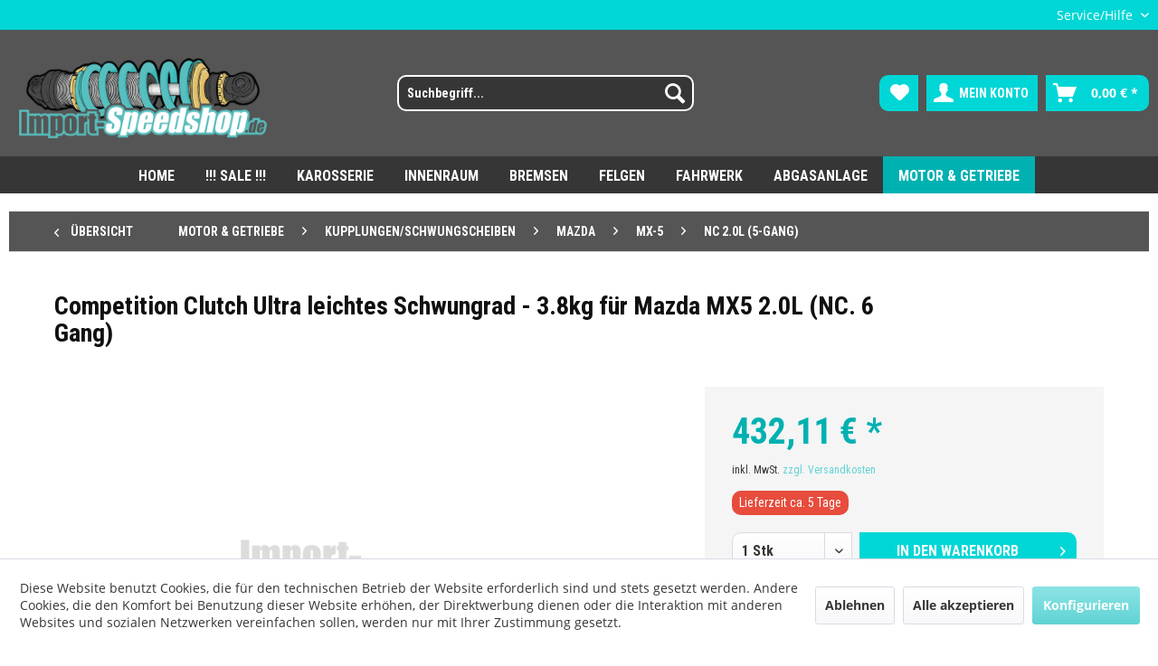

--- FILE ---
content_type: text/html; charset=UTF-8
request_url: https://www.import-speedshop.de/motor-getriebe/kupplungenschwungscheiben/mazda/mx-5/nc-2.0l-5-gang/2769/competition-clutch-ultra-leichtes-schwungrad-3.8kg-fuer-mazda-mx5-2.0l-nc.-6-gang
body_size: 12853
content:
<!DOCTYPE html>
<html class="no-js" lang="de" itemscope="itemscope" itemtype="https://schema.org/WebPage">
<head>
<meta charset="utf-8">
<meta name="author" content="" />
<meta name="robots" content="index,follow" />
<meta name="revisit-after" content="15 days" />
<meta name="keywords" content="" />
<meta name="description" content="" />
<meta property="og:type" content="product" />
<meta property="og:site_name" content="Import-Speedshop.de | Dein Shop für hochwertige Fahrzeugteile" />
<meta property="og:url" content="https://www.import-speedshop.de/motor-getriebe/kupplungenschwungscheiben/mazda/mx-5/nc-2.0l-5-gang/2769/competition-clutch-ultra-leichtes-schwungrad-3.8kg-fuer-mazda-mx5-2.0l-nc.-6-gang" />
<meta property="og:title" content="Competition Clutch Ultra leichtes Schwungrad - 3.8kg für Mazda MX5 2.0L (NC. 6 Gang)" />
<meta property="og:description" content="" />
<meta property="og:image" content="" />
<meta property="product:brand" content="Competition Clutch" />
<meta property="product:price" content="432,11" />
<meta property="product:product_link" content="https://www.import-speedshop.de/motor-getriebe/kupplungenschwungscheiben/mazda/mx-5/nc-2.0l-5-gang/2769/competition-clutch-ultra-leichtes-schwungrad-3.8kg-fuer-mazda-mx5-2.0l-nc.-6-gang" />
<meta name="twitter:card" content="product" />
<meta name="twitter:site" content="Import-Speedshop.de | Dein Shop für hochwertige Fahrzeugteile" />
<meta name="twitter:title" content="Competition Clutch Ultra leichtes Schwungrad - 3.8kg für Mazda MX5 2.0L (NC. 6 Gang)" />
<meta name="twitter:description" content="" />
<meta name="twitter:image" content="" />
<meta itemprop="copyrightHolder" content="Import-Speedshop.de | Dein Shop für hochwertige Fahrzeugteile" />
<meta itemprop="copyrightYear" content="2014" />
<meta itemprop="isFamilyFriendly" content="True" />
<meta itemprop="image" content="https://www.import-speedshop.de/media/image/f9/16/9c/import-speedshop-logo-desktop.png" />
<meta name="viewport" content="width=device-width, initial-scale=1.0">
<meta name="mobile-web-app-capable" content="yes">
<meta name="apple-mobile-web-app-title" content="Import-Speedshop.de | Dein Shop für hochwertige Fahrzeugteile">
<meta name="apple-mobile-web-app-capable" content="yes">
<meta name="apple-mobile-web-app-status-bar-style" content="default">
<link rel="apple-touch-icon-precomposed" href="/themes/Frontend/Responsive/frontend/_public/src/img/apple-touch-icon-precomposed.png">
<link rel="shortcut icon" href="/themes/Frontend/Responsive/frontend/_public/src/img/favicon.ico">
<meta name="msapplication-navbutton-color" content="#60d3d4" />
<meta name="application-name" content="Import-Speedshop.de | Dein Shop für hochwertige Fahrzeugteile" />
<meta name="msapplication-starturl" content="https://www.import-speedshop.de/" />
<meta name="msapplication-window" content="width=1024;height=768" />
<meta name="msapplication-TileImage" content="/themes/Frontend/Responsive/frontend/_public/src/img/win-tile-image.png">
<meta name="msapplication-TileColor" content="#60d3d4">
<meta name="theme-color" content="#60d3d4" />
<link rel="canonical" href="https://www.import-speedshop.de/motor-getriebe/kupplungenschwungscheiben/mazda/mx-5/nc-2.0l-5-gang/2769/competition-clutch-ultra-leichtes-schwungrad-3.8kg-fuer-mazda-mx5-2.0l-nc.-6-gang" />
<title itemprop="name">Competition Clutch Ultra leichtes Schwungrad - 3.8kg für Mazda MX5 2.0L (NC. 6 Gang) | NC 2.0L (5-Gang) | MX-5 | Mazda | Kupplungen/Schwungscheiben | Motor & Getriebe | Import-Speedshop.de | Dein Shop für hochwertige Fahrzeugteile</title>
<link href="/web/cache/1661339129_201ab21d1f48dc1361498cdfecab5313.css" media="all" rel="stylesheet" type="text/css" />
</head>
<body class="is--ctl-detail is--act-index" >
<div class="page-wrap">
<noscript class="noscript-main">
<div class="alert is--warning">
<div class="alert--icon">
<i class="icon--element icon--warning"></i>
</div>
<div class="alert--content">
Um Import-Speedshop.de&#x20;&#x7C;&#x20;Dein&#x20;Shop&#x20;f&#xFC;r&#x20;hochwertige&#x20;Fahrzeugteile in vollem Umfang nutzen zu k&ouml;nnen, empfehlen wir Ihnen Javascript in Ihrem Browser zu aktiveren.
</div>
</div>
</noscript>
<header class="header-main">
<div class="top-bar">
<div class="container block-group">
<nav class="top-bar--navigation block" role="menubar">

    



    

<div class="navigation--entry entry--compare is--hidden" role="menuitem" aria-haspopup="true" data-drop-down-menu="true">
    

</div>
<div class="navigation--entry entry--service has--drop-down" role="menuitem" aria-haspopup="true" data-drop-down-menu="true">
<i class="icon--service"></i> Service/Hilfe
<ul class="service--list is--rounded" role="menu">
<li class="service--entry" role="menuitem">
<a class="service--link" href="javascript:openCookieConsentManager()" title="Cookie-Einstellungen" >
Cookie-Einstellungen
</a>
</li>
<li class="service--entry" role="menuitem">
<a class="service--link" href="https://www.import-speedshop.de/kontaktformular" title="Kontakt" target="_self">
Kontakt
</a>
</li>
<li class="service--entry" role="menuitem">
<a class="service--link" href="https://www.import-speedshop.de/versand-zahlung" title="Versand &amp; Zahlung" >
Versand & Zahlung
</a>
</li>
<li class="service--entry" role="menuitem">
<a class="service--link" href="https://www.import-speedshop.de/widerrufsrecht" title="Widerrufsrecht" >
Widerrufsrecht
</a>
</li>
<li class="service--entry" role="menuitem">
<a class="service--link" href="https://www.import-speedshop.de/datenschutz" title="Datenschutz" >
Datenschutz
</a>
</li>
<li class="service--entry" role="menuitem">
<a class="service--link" href="https://www.import-speedshop.de/widerrufsformular" title="Widerrufsformular" >
Widerrufsformular
</a>
</li>
<li class="service--entry" role="menuitem">
<a class="service--link" href="https://www.import-speedshop.de/agb" title="AGB" >
AGB
</a>
</li>
<li class="service--entry" role="menuitem">
<a class="service--link" href="https://www.import-speedshop.de/impressum" title="Impressum" >
Impressum
</a>
</li>
</ul>
</div>
</nav>
</div>
</div>
<div class="container header--navigation">
<div class="logo-main block-group" role="banner">
<div class="logo--shop block">
<a class="logo--link" href="https://www.import-speedshop.de/" title="Import-Speedshop.de | Dein Shop für hochwertige Fahrzeugteile - zur Startseite wechseln">
<picture>
<source srcset="https://www.import-speedshop.de/media/image/f9/16/9c/import-speedshop-logo-desktop.png" media="(min-width: 78.75em)">
<source srcset="https://www.import-speedshop.de/media/image/g0/52/8c/import-speedshop-logo-tablet-ls.png" media="(min-width: 64em)">
<source srcset="https://www.import-speedshop.de/media/image/91/3d/49/import-speedshop-logo-tablet.png" media="(min-width: 48em)">
<img srcset="https://www.import-speedshop.de/media/image/2e/87/3e/import-speedshop-logo-smartphone.png" alt="Import-Speedshop.de | Dein Shop für hochwertige Fahrzeugteile - zur Startseite wechseln" />
</picture>
</a>
</div>
</div>
<nav class="shop--navigation block-group">
<ul class="navigation--list block-group" role="menubar">
<li class="navigation--entry entry--menu-left" role="menuitem">
<a class="entry--link entry--trigger btn is--icon-left" href="#offcanvas--left" data-offcanvas="true" data-offCanvasSelector=".sidebar-main" aria-label="Menü">
<i class="icon--menu"></i> Menü
</a>
</li>
<li class="navigation--entry entry--search" role="menuitem" data-search="true" aria-haspopup="true" data-minLength="3">
<a class="btn entry--link entry--trigger" href="#show-hide--search" title="Suche anzeigen / schließen" aria-label="Suche anzeigen / schließen">
<i class="icon--search"></i>
<span class="search--display">Suchen</span>
</a>
<form action="/search" method="get" class="main-search--form">
<input type="search" name="sSearch" aria-label="Suchbegriff..." class="main-search--field" autocomplete="off" autocapitalize="off" placeholder="Suchbegriff..." maxlength="30" />
<button type="submit" class="main-search--button" aria-label="Suchen">
<i class="icon--search"></i>
<span class="main-search--text">Suchen</span>
</button>
<div class="form--ajax-loader">&nbsp;</div>
</form>
<div class="main-search--results"></div>
</li>

    <li class="navigation--entry entry--notepad" role="menuitem">
        
        <a href="https://www.import-speedshop.de/note" title="Merkzettel" aria-label="Merkzettel" class="btn">
            <i class="icon--heart"></i>
                    </a>
    </li>




    <li class="navigation--entry entry--account with-slt"
        role="menuitem"
        data-offcanvas="true"
        data-offCanvasSelector=".account--dropdown-navigation">
        
            <a href="https://www.import-speedshop.de/account"
               title="Mein Konto"
               aria-label="Mein Konto"
               class="btn is--icon-left entry--link account--link">
                <i class="icon--account"></i>
                                    <span class="account--display">
                        Mein Konto
                    </span>
                            </a>
        

                    
                <div class="account--dropdown-navigation">

                    
                        <div class="navigation--smartphone">
                            <div class="entry--close-off-canvas">
                                <a href="#close-account-menu"
                                   class="account--close-off-canvas"
                                   title="Menü schließen"
                                   aria-label="Menü schließen">
                                    Menü schließen <i class="icon--arrow-right"></i>
                                </a>
                            </div>
                        </div>
                    

                    
                            <div class="account--menu is--rounded is--personalized">
        
                            
                
                                            <span class="navigation--headline">
                            Mein Konto
                        </span>
                                    

                
                <div class="account--menu-container">

                    
                        
                        <ul class="sidebar--navigation navigation--list is--level0 show--active-items">
                            
                                
                                
                                    
                                                                                    <li class="navigation--entry">
                                                <span class="navigation--signin">
                                                    <a href="https://www.import-speedshop.de/account#hide-registration"
                                                       class="blocked--link btn is--primary navigation--signin-btn"
                                                       data-collapseTarget="#registration"
                                                       data-action="close">
                                                        Anmelden
                                                    </a>
                                                    <span class="navigation--register">
                                                        oder
                                                        <a href="https://www.import-speedshop.de/account#show-registration"
                                                           class="blocked--link"
                                                           data-collapseTarget="#registration"
                                                           data-action="open">
                                                            registrieren
                                                        </a>
                                                    </span>
                                                </span>
                                            </li>
                                                                            

                                    
                                        <li class="navigation--entry">
                                            <a href="https://www.import-speedshop.de/account" title="Übersicht" class="navigation--link">
                                                Übersicht
                                            </a>
                                        </li>
                                    
                                

                                
                                
                                    <li class="navigation--entry">
                                        <a href="https://www.import-speedshop.de/account/profile" title="Persönliche Daten" class="navigation--link" rel="nofollow">
                                            Persönliche Daten
                                        </a>
                                    </li>
                                

                                
                                
                                                                            
                                            <li class="navigation--entry">
                                                <a href="https://www.import-speedshop.de/address/index/sidebar/" title="Adressen" class="navigation--link" rel="nofollow">
                                                    Adressen
                                                </a>
                                            </li>
                                        
                                                                    

                                
                                
                                    <li class="navigation--entry">
                                        <a href="https://www.import-speedshop.de/account/payment" title="Zahlungsarten" class="navigation--link" rel="nofollow">
                                            Zahlungsarten
                                        </a>
                                    </li>
                                

                                
                                
                                    <li class="navigation--entry">
                                        <a href="https://www.import-speedshop.de/account/orders" title="Bestellungen" class="navigation--link" rel="nofollow">
                                            Bestellungen
                                        </a>
                                    </li>
                                

                                
                                
                                                                    

                                
                                
                                    <li class="navigation--entry">
                                        <a href="https://www.import-speedshop.de/note" title="Merkzettel" class="navigation--link" rel="nofollow">
                                            Merkzettel
                                        </a>
                                    </li>
                                

                                
                                
                                                                    

                                
                                
                                                                    
                            
                        </ul>
                    
                </div>
                    
    </div>
                    
                </div>
            
            </li>




    <li class="navigation--entry entry--cart" role="menuitem">
        
        <a class="btn is--icon-left cart--link" href="https://www.import-speedshop.de/checkout/cart" title="Warenkorb" aria-label="Warenkorb">
            <span class="cart--display">
                                    Warenkorb
                            </span>

            <span class="badge is--primary is--minimal cart--quantity is--hidden">0</span>

            <i class="icon--basket"></i>

            <span class="cart--amount">
                0,00&nbsp;&euro; *
            </span>
        </a>
        <div class="ajax-loader">&nbsp;</div>
    </li>




</ul>
</nav>
<div class="container--ajax-cart" data-collapse-cart="true"></div>
</div>
</header>
<nav class="navigation-main">
<div class="container" data-menu-scroller="true" data-listSelector=".navigation--list.container" data-viewPortSelector=".navigation--list-wrapper">
<div class="navigation--list-wrapper">
<ul class="navigation--list container" role="menubar" itemscope="itemscope" itemtype="https://schema.org/SiteNavigationElement">
<li class="navigation--entry is--home" role="menuitem"><a class="navigation--link is--first" href="https://www.import-speedshop.de/" title="Home" aria-label="Home" itemprop="url"><span itemprop="name">Home</span></a></li><li class="navigation--entry" role="menuitem"><a class="navigation--link" href="https://www.import-speedshop.de/sale/" title="!!! SALE !!!" aria-label="!!! SALE !!!" itemprop="url"><span itemprop="name">!!! SALE !!!</span></a></li><li class="navigation--entry" role="menuitem"><a class="navigation--link" href="https://www.import-speedshop.de/karosserie/" title="Karosserie" aria-label="Karosserie" itemprop="url"><span itemprop="name">Karosserie</span></a></li><li class="navigation--entry" role="menuitem"><a class="navigation--link" href="https://www.import-speedshop.de/innenraum/" title="Innenraum" aria-label="Innenraum" itemprop="url"><span itemprop="name">Innenraum</span></a></li><li class="navigation--entry" role="menuitem"><a class="navigation--link" href="https://www.import-speedshop.de/bremsen/" title="Bremsen" aria-label="Bremsen" itemprop="url"><span itemprop="name">Bremsen</span></a></li><li class="navigation--entry" role="menuitem"><a class="navigation--link" href="https://www.import-speedshop.de/felgen/" title="Felgen" aria-label="Felgen" itemprop="url"><span itemprop="name">Felgen</span></a></li><li class="navigation--entry" role="menuitem"><a class="navigation--link" href="https://www.import-speedshop.de/fahrwerk/" title="Fahrwerk" aria-label="Fahrwerk" itemprop="url"><span itemprop="name">Fahrwerk</span></a></li><li class="navigation--entry" role="menuitem"><a class="navigation--link" href="https://www.import-speedshop.de/abgasanlage/" title="Abgasanlage" aria-label="Abgasanlage" itemprop="url"><span itemprop="name">Abgasanlage</span></a></li><li class="navigation--entry is--active" role="menuitem"><a class="navigation--link is--active" href="https://www.import-speedshop.de/motor-getriebe/" title="Motor & Getriebe" aria-label="Motor & Getriebe" itemprop="url"><span itemprop="name">Motor & Getriebe</span></a></li>            </ul>
</div>
</div>
</nav>
<section class="content-main container block-group">
<nav class="content--breadcrumb block">
<a class="breadcrumb--button breadcrumb--link" href="https://www.import-speedshop.de/motor-getriebe/kupplungenschwungscheiben/mazda/mx-5/nc-2.0l-5-gang/" title="Übersicht">
<i class="icon--arrow-left"></i>
<span class="breadcrumb--title">Übersicht</span>
</a>
<ul class="breadcrumb--list" role="menu" itemscope itemtype="https://schema.org/BreadcrumbList">
<li role="menuitem" class="breadcrumb--entry" itemprop="itemListElement" itemscope itemtype="https://schema.org/ListItem">
<a class="breadcrumb--link" href="https://www.import-speedshop.de/motor-getriebe/" title="Motor &amp; Getriebe" itemprop="item">
<link itemprop="url" href="https://www.import-speedshop.de/motor-getriebe/" />
<span class="breadcrumb--title" itemprop="name">Motor & Getriebe</span>
</a>
<meta itemprop="position" content="0" />
</li>
<li role="none" class="breadcrumb--separator">
<i class="icon--arrow-right"></i>
</li>
<li role="menuitem" class="breadcrumb--entry" itemprop="itemListElement" itemscope itemtype="https://schema.org/ListItem">
<a class="breadcrumb--link" href="https://www.import-speedshop.de/motor-getriebe/kupplungenschwungscheiben/" title="Kupplungen/Schwungscheiben" itemprop="item">
<link itemprop="url" href="https://www.import-speedshop.de/motor-getriebe/kupplungenschwungscheiben/" />
<span class="breadcrumb--title" itemprop="name">Kupplungen/Schwungscheiben</span>
</a>
<meta itemprop="position" content="1" />
</li>
<li role="none" class="breadcrumb--separator">
<i class="icon--arrow-right"></i>
</li>
<li role="menuitem" class="breadcrumb--entry" itemprop="itemListElement" itemscope itemtype="https://schema.org/ListItem">
<a class="breadcrumb--link" href="https://www.import-speedshop.de/motor-getriebe/kupplungenschwungscheiben/mazda/" title="Mazda" itemprop="item">
<link itemprop="url" href="https://www.import-speedshop.de/motor-getriebe/kupplungenschwungscheiben/mazda/" />
<span class="breadcrumb--title" itemprop="name">Mazda</span>
</a>
<meta itemprop="position" content="2" />
</li>
<li role="none" class="breadcrumb--separator">
<i class="icon--arrow-right"></i>
</li>
<li role="menuitem" class="breadcrumb--entry" itemprop="itemListElement" itemscope itemtype="https://schema.org/ListItem">
<a class="breadcrumb--link" href="https://www.import-speedshop.de/motor-getriebe/kupplungenschwungscheiben/mazda/mx-5/" title="MX-5" itemprop="item">
<link itemprop="url" href="https://www.import-speedshop.de/motor-getriebe/kupplungenschwungscheiben/mazda/mx-5/" />
<span class="breadcrumb--title" itemprop="name">MX-5</span>
</a>
<meta itemprop="position" content="3" />
</li>
<li role="none" class="breadcrumb--separator">
<i class="icon--arrow-right"></i>
</li>
<li role="menuitem" class="breadcrumb--entry is--active" itemprop="itemListElement" itemscope itemtype="https://schema.org/ListItem">
<a class="breadcrumb--link" href="https://www.import-speedshop.de/motor-getriebe/kupplungenschwungscheiben/mazda/mx-5/nc-2.0l-5-gang/" title="NC 2.0L (5-Gang)" itemprop="item">
<link itemprop="url" href="https://www.import-speedshop.de/motor-getriebe/kupplungenschwungscheiben/mazda/mx-5/nc-2.0l-5-gang/" />
<span class="breadcrumb--title" itemprop="name">NC 2.0L (5-Gang)</span>
</a>
<meta itemprop="position" content="4" />
</li>
</ul>
</nav>
<nav class="product--navigation">
<a href="#" class="navigation--link link--prev">
<div class="link--prev-button">
<span class="link--prev-inner">Zurück</span>
</div>
<div class="image--wrapper">
<div class="image--container"></div>
</div>
</a>
<a href="#" class="navigation--link link--next">
<div class="link--next-button">
<span class="link--next-inner">Vor</span>
</div>
<div class="image--wrapper">
<div class="image--container"></div>
</div>
</a>
</nav>
<div class="content-main--inner">
<div id='cookie-consent' class='off-canvas is--left block-transition' data-cookie-consent-manager='true' data-cookieTimeout='60'>
<div class='cookie-consent--header cookie-consent--close'>
Cookie-Einstellungen
<i class="icon--arrow-right"></i>
</div>
<div class='cookie-consent--description'>
Diese Website benutzt Cookies, die für den technischen Betrieb der Website erforderlich sind und stets gesetzt werden. Andere Cookies, die den Komfort bei Benutzung dieser Website erhöhen, der Direktwerbung dienen oder die Interaktion mit anderen Websites und sozialen Netzwerken vereinfachen sollen, werden nur mit Ihrer Zustimmung gesetzt.
</div>
<div class='cookie-consent--configuration'>
<div class='cookie-consent--configuration-header'>
<div class='cookie-consent--configuration-header-text'>Konfiguration</div>
</div>
<div class='cookie-consent--configuration-main'>
<div class='cookie-consent--group'>
<input type="hidden" class="cookie-consent--group-name" value="technical" />
<label class="cookie-consent--group-state cookie-consent--state-input cookie-consent--required">
<input type="checkbox" name="technical-state" class="cookie-consent--group-state-input" disabled="disabled" checked="checked"/>
<span class="cookie-consent--state-input-element"></span>
</label>
<div class='cookie-consent--group-title' data-collapse-panel='true' data-contentSiblingSelector=".cookie-consent--group-container">
<div class="cookie-consent--group-title-label cookie-consent--state-label">
Technisch erforderlich
</div>
<span class="cookie-consent--group-arrow is-icon--right">
<i class="icon--arrow-right"></i>
</span>
</div>
<div class='cookie-consent--group-container'>
<div class='cookie-consent--group-description'>
Diese Cookies sind für die Grundfunktionen des Shops notwendig.
</div>
<div class='cookie-consent--cookies-container'>
<div class='cookie-consent--cookie'>
<input type="hidden" class="cookie-consent--cookie-name" value="cookieDeclined" />
<label class="cookie-consent--cookie-state cookie-consent--state-input cookie-consent--required">
<input type="checkbox" name="cookieDeclined-state" class="cookie-consent--cookie-state-input" disabled="disabled" checked="checked" />
<span class="cookie-consent--state-input-element"></span>
</label>
<div class='cookie--label cookie-consent--state-label'>
"Alle Cookies ablehnen" Cookie
</div>
</div>
<div class='cookie-consent--cookie'>
<input type="hidden" class="cookie-consent--cookie-name" value="allowCookie" />
<label class="cookie-consent--cookie-state cookie-consent--state-input cookie-consent--required">
<input type="checkbox" name="allowCookie-state" class="cookie-consent--cookie-state-input" disabled="disabled" checked="checked" />
<span class="cookie-consent--state-input-element"></span>
</label>
<div class='cookie--label cookie-consent--state-label'>
"Alle Cookies annehmen" Cookie
</div>
</div>
<div class='cookie-consent--cookie'>
<input type="hidden" class="cookie-consent--cookie-name" value="shop" />
<label class="cookie-consent--cookie-state cookie-consent--state-input cookie-consent--required">
<input type="checkbox" name="shop-state" class="cookie-consent--cookie-state-input" disabled="disabled" checked="checked" />
<span class="cookie-consent--state-input-element"></span>
</label>
<div class='cookie--label cookie-consent--state-label'>
Ausgewählter Shop
</div>
</div>
<div class='cookie-consent--cookie'>
<input type="hidden" class="cookie-consent--cookie-name" value="csrf_token" />
<label class="cookie-consent--cookie-state cookie-consent--state-input cookie-consent--required">
<input type="checkbox" name="csrf_token-state" class="cookie-consent--cookie-state-input" disabled="disabled" checked="checked" />
<span class="cookie-consent--state-input-element"></span>
</label>
<div class='cookie--label cookie-consent--state-label'>
CSRF-Token
</div>
</div>
<div class='cookie-consent--cookie'>
<input type="hidden" class="cookie-consent--cookie-name" value="cookiePreferences" />
<label class="cookie-consent--cookie-state cookie-consent--state-input cookie-consent--required">
<input type="checkbox" name="cookiePreferences-state" class="cookie-consent--cookie-state-input" disabled="disabled" checked="checked" />
<span class="cookie-consent--state-input-element"></span>
</label>
<div class='cookie--label cookie-consent--state-label'>
Cookie-Einstellungen
</div>
</div>
<div class='cookie-consent--cookie'>
<input type="hidden" class="cookie-consent--cookie-name" value="x-cache-context-hash" />
<label class="cookie-consent--cookie-state cookie-consent--state-input cookie-consent--required">
<input type="checkbox" name="x-cache-context-hash-state" class="cookie-consent--cookie-state-input" disabled="disabled" checked="checked" />
<span class="cookie-consent--state-input-element"></span>
</label>
<div class='cookie--label cookie-consent--state-label'>
Individuelle Preise
</div>
</div>
<div class='cookie-consent--cookie'>
<input type="hidden" class="cookie-consent--cookie-name" value="slt" />
<label class="cookie-consent--cookie-state cookie-consent--state-input cookie-consent--required">
<input type="checkbox" name="slt-state" class="cookie-consent--cookie-state-input" disabled="disabled" checked="checked" />
<span class="cookie-consent--state-input-element"></span>
</label>
<div class='cookie--label cookie-consent--state-label'>
Kunden-Wiedererkennung
</div>
</div>
<div class='cookie-consent--cookie'>
<input type="hidden" class="cookie-consent--cookie-name" value="nocache" />
<label class="cookie-consent--cookie-state cookie-consent--state-input cookie-consent--required">
<input type="checkbox" name="nocache-state" class="cookie-consent--cookie-state-input" disabled="disabled" checked="checked" />
<span class="cookie-consent--state-input-element"></span>
</label>
<div class='cookie--label cookie-consent--state-label'>
Kundenspezifisches Caching
</div>
</div>
<div class='cookie-consent--cookie'>
<input type="hidden" class="cookie-consent--cookie-name" value="paypal-cookies" />
<label class="cookie-consent--cookie-state cookie-consent--state-input cookie-consent--required">
<input type="checkbox" name="paypal-cookies-state" class="cookie-consent--cookie-state-input" disabled="disabled" checked="checked" />
<span class="cookie-consent--state-input-element"></span>
</label>
<div class='cookie--label cookie-consent--state-label'>
PayPal-Zahlungen
</div>
</div>
<div class='cookie-consent--cookie'>
<input type="hidden" class="cookie-consent--cookie-name" value="session" />
<label class="cookie-consent--cookie-state cookie-consent--state-input cookie-consent--required">
<input type="checkbox" name="session-state" class="cookie-consent--cookie-state-input" disabled="disabled" checked="checked" />
<span class="cookie-consent--state-input-element"></span>
</label>
<div class='cookie--label cookie-consent--state-label'>
Session
</div>
</div>
<div class='cookie-consent--cookie'>
<input type="hidden" class="cookie-consent--cookie-name" value="currency" />
<label class="cookie-consent--cookie-state cookie-consent--state-input cookie-consent--required">
<input type="checkbox" name="currency-state" class="cookie-consent--cookie-state-input" disabled="disabled" checked="checked" />
<span class="cookie-consent--state-input-element"></span>
</label>
<div class='cookie--label cookie-consent--state-label'>
Währungswechsel
</div>
</div>
</div>
</div>
</div>
<div class='cookie-consent--group'>
<input type="hidden" class="cookie-consent--group-name" value="comfort" />
<label class="cookie-consent--group-state cookie-consent--state-input">
<input type="checkbox" name="comfort-state" class="cookie-consent--group-state-input"/>
<span class="cookie-consent--state-input-element"></span>
</label>
<div class='cookie-consent--group-title' data-collapse-panel='true' data-contentSiblingSelector=".cookie-consent--group-container">
<div class="cookie-consent--group-title-label cookie-consent--state-label">
Komfortfunktionen
</div>
<span class="cookie-consent--group-arrow is-icon--right">
<i class="icon--arrow-right"></i>
</span>
</div>
<div class='cookie-consent--group-container'>
<div class='cookie-consent--group-description'>
Diese Cookies werden genutzt um das Einkaufserlebnis noch ansprechender zu gestalten, beispielsweise für die Wiedererkennung des Besuchers.
</div>
<div class='cookie-consent--cookies-container'>
<div class='cookie-consent--cookie'>
<input type="hidden" class="cookie-consent--cookie-name" value="sUniqueID" />
<label class="cookie-consent--cookie-state cookie-consent--state-input">
<input type="checkbox" name="sUniqueID-state" class="cookie-consent--cookie-state-input" />
<span class="cookie-consent--state-input-element"></span>
</label>
<div class='cookie--label cookie-consent--state-label'>
Merkzettel
</div>
</div>
</div>
</div>
</div>
<div class='cookie-consent--group'>
<input type="hidden" class="cookie-consent--group-name" value="statistics" />
<label class="cookie-consent--group-state cookie-consent--state-input">
<input type="checkbox" name="statistics-state" class="cookie-consent--group-state-input"/>
<span class="cookie-consent--state-input-element"></span>
</label>
<div class='cookie-consent--group-title' data-collapse-panel='true' data-contentSiblingSelector=".cookie-consent--group-container">
<div class="cookie-consent--group-title-label cookie-consent--state-label">
Statistik & Tracking
</div>
<span class="cookie-consent--group-arrow is-icon--right">
<i class="icon--arrow-right"></i>
</span>
</div>
<div class='cookie-consent--group-container'>
<div class='cookie-consent--cookies-container'>
<div class='cookie-consent--cookie'>
<input type="hidden" class="cookie-consent--cookie-name" value="x-ua-device" />
<label class="cookie-consent--cookie-state cookie-consent--state-input">
<input type="checkbox" name="x-ua-device-state" class="cookie-consent--cookie-state-input" />
<span class="cookie-consent--state-input-element"></span>
</label>
<div class='cookie--label cookie-consent--state-label'>
Endgeräteerkennung
</div>
</div>
<div class='cookie-consent--cookie'>
<input type="hidden" class="cookie-consent--cookie-name" value="partner" />
<label class="cookie-consent--cookie-state cookie-consent--state-input">
<input type="checkbox" name="partner-state" class="cookie-consent--cookie-state-input" />
<span class="cookie-consent--state-input-element"></span>
</label>
<div class='cookie--label cookie-consent--state-label'>
Partnerprogramm
</div>
</div>
</div>
</div>
</div>
</div>
</div>
<div class="cookie-consent--save">
<input class="cookie-consent--save-button btn is--primary" type="button" value="Einstellungen speichern" />
</div>
</div>
<aside class="sidebar-main off-canvas">
<div class="navigation--smartphone">
<ul class="navigation--list ">
<li class="navigation--entry entry--close-off-canvas">
<a href="#close-categories-menu" title="Menü schließen" class="navigation--link">
Menü schließen <i class="icon--arrow-right"></i>
</a>
</li>
</ul>
<div class="mobile--switches">

    



    

</div>
</div>
<div class="sidebar--categories-wrapper" data-subcategory-nav="true" data-mainCategoryId="3" data-categoryId="204" data-fetchUrl="/widgets/listing/getCategory/categoryId/204">
<div class="categories--headline navigation--headline">
Kategorien
</div>
<div class="sidebar--categories-navigation">
<ul class="sidebar--navigation categories--navigation navigation--list is--drop-down is--level0 is--rounded" role="menu">
<li class="navigation--entry" role="menuitem">
<a class="navigation--link" href="https://www.import-speedshop.de/sale/" data-categoryId="627" data-fetchUrl="/widgets/listing/getCategory/categoryId/627" title="!!! SALE !!!" >
!!! SALE !!!
</a>
</li>
<li class="navigation--entry has--sub-children" role="menuitem">
<a class="navigation--link link--go-forward" href="https://www.import-speedshop.de/karosserie/" data-categoryId="10" data-fetchUrl="/widgets/listing/getCategory/categoryId/10" title="Karosserie" >
Karosserie
<span class="is--icon-right">
<i class="icon--arrow-right"></i>
</span>
</a>
</li>
<li class="navigation--entry has--sub-children" role="menuitem">
<a class="navigation--link link--go-forward" href="https://www.import-speedshop.de/innenraum/" data-categoryId="11" data-fetchUrl="/widgets/listing/getCategory/categoryId/11" title="Innenraum" >
Innenraum
<span class="is--icon-right">
<i class="icon--arrow-right"></i>
</span>
</a>
</li>
<li class="navigation--entry has--sub-children" role="menuitem">
<a class="navigation--link link--go-forward" href="https://www.import-speedshop.de/bremsen/" data-categoryId="12" data-fetchUrl="/widgets/listing/getCategory/categoryId/12" title="Bremsen" >
Bremsen
<span class="is--icon-right">
<i class="icon--arrow-right"></i>
</span>
</a>
</li>
<li class="navigation--entry has--sub-children" role="menuitem">
<a class="navigation--link link--go-forward" href="https://www.import-speedshop.de/felgen/" data-categoryId="13" data-fetchUrl="/widgets/listing/getCategory/categoryId/13" title="Felgen" >
Felgen
<span class="is--icon-right">
<i class="icon--arrow-right"></i>
</span>
</a>
</li>
<li class="navigation--entry has--sub-children" role="menuitem">
<a class="navigation--link link--go-forward" href="https://www.import-speedshop.de/fahrwerk/" data-categoryId="14" data-fetchUrl="/widgets/listing/getCategory/categoryId/14" title="Fahrwerk" >
Fahrwerk
<span class="is--icon-right">
<i class="icon--arrow-right"></i>
</span>
</a>
</li>
<li class="navigation--entry has--sub-children" role="menuitem">
<a class="navigation--link link--go-forward" href="https://www.import-speedshop.de/abgasanlage/" data-categoryId="15" data-fetchUrl="/widgets/listing/getCategory/categoryId/15" title="Abgasanlage" >
Abgasanlage
<span class="is--icon-right">
<i class="icon--arrow-right"></i>
</span>
</a>
</li>
<li class="navigation--entry is--active has--sub-categories has--sub-children" role="menuitem">
<a class="navigation--link is--active has--sub-categories link--go-forward" href="https://www.import-speedshop.de/motor-getriebe/" data-categoryId="16" data-fetchUrl="/widgets/listing/getCategory/categoryId/16" title="Motor &amp; Getriebe" >
Motor & Getriebe
<span class="is--icon-right">
<i class="icon--arrow-right"></i>
</span>
</a>
<ul class="sidebar--navigation categories--navigation navigation--list is--level1 is--rounded" role="menu">
<li class="navigation--entry is--active has--sub-categories has--sub-children" role="menuitem">
<a class="navigation--link is--active has--sub-categories link--go-forward" href="https://www.import-speedshop.de/motor-getriebe/kupplungenschwungscheiben/" data-categoryId="29" data-fetchUrl="/widgets/listing/getCategory/categoryId/29" title="Kupplungen/Schwungscheiben" >
Kupplungen/Schwungscheiben
<span class="is--icon-right">
<i class="icon--arrow-right"></i>
</span>
</a>
<ul class="sidebar--navigation categories--navigation navigation--list is--level2 navigation--level-high is--rounded" role="menu">
<li class="navigation--entry has--sub-children" role="menuitem">
<a class="navigation--link link--go-forward" href="https://www.import-speedshop.de/motor-getriebe/kupplungenschwungscheiben/chevrolet/" data-categoryId="32" data-fetchUrl="/widgets/listing/getCategory/categoryId/32" title="Chevrolet" >
Chevrolet
<span class="is--icon-right">
<i class="icon--arrow-right"></i>
</span>
</a>
</li>
<li class="navigation--entry has--sub-children" role="menuitem">
<a class="navigation--link link--go-forward" href="https://www.import-speedshop.de/motor-getriebe/kupplungenschwungscheiben/ford/" data-categoryId="33" data-fetchUrl="/widgets/listing/getCategory/categoryId/33" title="Ford" >
Ford
<span class="is--icon-right">
<i class="icon--arrow-right"></i>
</span>
</a>
</li>
<li class="navigation--entry has--sub-children" role="menuitem">
<a class="navigation--link link--go-forward" href="https://www.import-speedshop.de/motor-getriebe/kupplungenschwungscheiben/honda/" data-categoryId="34" data-fetchUrl="/widgets/listing/getCategory/categoryId/34" title="Honda" >
Honda
<span class="is--icon-right">
<i class="icon--arrow-right"></i>
</span>
</a>
</li>
<li class="navigation--entry has--sub-children" role="menuitem">
<a class="navigation--link link--go-forward" href="https://www.import-speedshop.de/motor-getriebe/kupplungenschwungscheiben/hyundai/" data-categoryId="35" data-fetchUrl="/widgets/listing/getCategory/categoryId/35" title="Hyundai" >
Hyundai
<span class="is--icon-right">
<i class="icon--arrow-right"></i>
</span>
</a>
</li>
<li class="navigation--entry has--sub-children" role="menuitem">
<a class="navigation--link link--go-forward" href="https://www.import-speedshop.de/motor-getriebe/kupplungenschwungscheiben/lotus/" data-categoryId="36" data-fetchUrl="/widgets/listing/getCategory/categoryId/36" title="Lotus" >
Lotus
<span class="is--icon-right">
<i class="icon--arrow-right"></i>
</span>
</a>
</li>
<li class="navigation--entry is--active has--sub-categories has--sub-children" role="menuitem">
<a class="navigation--link is--active has--sub-categories link--go-forward" href="https://www.import-speedshop.de/motor-getriebe/kupplungenschwungscheiben/mazda/" data-categoryId="37" data-fetchUrl="/widgets/listing/getCategory/categoryId/37" title="Mazda" >
Mazda
<span class="is--icon-right">
<i class="icon--arrow-right"></i>
</span>
</a>
<ul class="sidebar--navigation categories--navigation navigation--list is--level3 navigation--level-high is--rounded" role="menu">
<li class="navigation--entry has--sub-children" role="menuitem">
<a class="navigation--link link--go-forward" href="https://www.import-speedshop.de/motor-getriebe/kupplungenschwungscheiben/mazda/rx-7/" data-categoryId="146" data-fetchUrl="/widgets/listing/getCategory/categoryId/146" title="RX-7" >
RX-7
<span class="is--icon-right">
<i class="icon--arrow-right"></i>
</span>
</a>
</li>
<li class="navigation--entry" role="menuitem">
<a class="navigation--link" href="https://www.import-speedshop.de/motor-getriebe/kupplungenschwungscheiben/mazda/rx-8/" data-categoryId="147" data-fetchUrl="/widgets/listing/getCategory/categoryId/147" title="RX-8" >
RX-8
</a>
</li>
<li class="navigation--entry" role="menuitem">
<a class="navigation--link" href="https://www.import-speedshop.de/motor-getriebe/kupplungenschwungscheiben/mazda/rx-7-rx-8-schwungrad/" data-categoryId="148" data-fetchUrl="/widgets/listing/getCategory/categoryId/148" title="RX-7 / RX-8 Schwungrad" >
RX-7 / RX-8 Schwungrad
</a>
</li>
<li class="navigation--entry is--active has--sub-categories has--sub-children" role="menuitem">
<a class="navigation--link is--active has--sub-categories link--go-forward" href="https://www.import-speedshop.de/motor-getriebe/kupplungenschwungscheiben/mazda/mx-5/" data-categoryId="149" data-fetchUrl="/widgets/listing/getCategory/categoryId/149" title="MX-5" >
MX-5
<span class="is--icon-right">
<i class="icon--arrow-right"></i>
</span>
</a>
<ul class="sidebar--navigation categories--navigation navigation--list is--level4 navigation--level-high is--rounded" role="menu">
<li class="navigation--entry" role="menuitem">
<a class="navigation--link" href="https://www.import-speedshop.de/motor-getriebe/kupplungenschwungscheiben/mazda/mx-5/na-nb-1.8l-bpb6/" data-categoryId="202" data-fetchUrl="/widgets/listing/getCategory/categoryId/202" title="NA-NB 1.8L BP/B6" >
NA-NB 1.8L BP/B6
</a>
</li>
<li class="navigation--entry is--active" role="menuitem">
<a class="navigation--link is--active" href="https://www.import-speedshop.de/motor-getriebe/kupplungenschwungscheiben/mazda/mx-5/nc-2.0l-5-gang/" data-categoryId="204" data-fetchUrl="/widgets/listing/getCategory/categoryId/204" title="NC 2.0L (5-Gang)" >
NC 2.0L (5-Gang)
</a>
</li>
<li class="navigation--entry" role="menuitem">
<a class="navigation--link" href="https://www.import-speedshop.de/motor-getriebe/kupplungenschwungscheiben/mazda/mx-5/nc-2.0l-6-gang/" data-categoryId="206" data-fetchUrl="/widgets/listing/getCategory/categoryId/206" title="NC 2.0L (6-Gang)" >
NC 2.0L (6-Gang)
</a>
</li>
</ul>
</li>
<li class="navigation--entry has--sub-children" role="menuitem">
<a class="navigation--link link--go-forward" href="https://www.import-speedshop.de/motor-getriebe/kupplungenschwungscheiben/mazda/miata/" data-categoryId="150" data-fetchUrl="/widgets/listing/getCategory/categoryId/150" title="Miata" >
Miata
<span class="is--icon-right">
<i class="icon--arrow-right"></i>
</span>
</a>
</li>
</ul>
</li>
<li class="navigation--entry has--sub-children" role="menuitem">
<a class="navigation--link link--go-forward" href="https://www.import-speedshop.de/motor-getriebe/kupplungenschwungscheiben/mini/" data-categoryId="38" data-fetchUrl="/widgets/listing/getCategory/categoryId/38" title="Mini" >
Mini
<span class="is--icon-right">
<i class="icon--arrow-right"></i>
</span>
</a>
</li>
<li class="navigation--entry has--sub-children" role="menuitem">
<a class="navigation--link link--go-forward" href="https://www.import-speedshop.de/motor-getriebe/kupplungenschwungscheiben/toyota/" data-categoryId="39" data-fetchUrl="/widgets/listing/getCategory/categoryId/39" title="Toyota" >
Toyota
<span class="is--icon-right">
<i class="icon--arrow-right"></i>
</span>
</a>
</li>
<li class="navigation--entry has--sub-children" role="menuitem">
<a class="navigation--link link--go-forward" href="https://www.import-speedshop.de/motor-getriebe/kupplungenschwungscheiben/mitsubishi/" data-categoryId="40" data-fetchUrl="/widgets/listing/getCategory/categoryId/40" title="Mitsubishi" >
Mitsubishi
<span class="is--icon-right">
<i class="icon--arrow-right"></i>
</span>
</a>
</li>
<li class="navigation--entry has--sub-children" role="menuitem">
<a class="navigation--link link--go-forward" href="https://www.import-speedshop.de/motor-getriebe/kupplungenschwungscheiben/nissan/" data-categoryId="41" data-fetchUrl="/widgets/listing/getCategory/categoryId/41" title="Nissan" >
Nissan
<span class="is--icon-right">
<i class="icon--arrow-right"></i>
</span>
</a>
</li>
<li class="navigation--entry has--sub-children" role="menuitem">
<a class="navigation--link link--go-forward" href="https://www.import-speedshop.de/motor-getriebe/kupplungenschwungscheiben/subaru/" data-categoryId="42" data-fetchUrl="/widgets/listing/getCategory/categoryId/42" title="Subaru" >
Subaru
<span class="is--icon-right">
<i class="icon--arrow-right"></i>
</span>
</a>
</li>
</ul>
</li>
<li class="navigation--entry has--sub-children" role="menuitem">
<a class="navigation--link link--go-forward" href="https://www.import-speedshop.de/motor-getriebe/zuendanlage/" data-categoryId="547" data-fetchUrl="/widgets/listing/getCategory/categoryId/547" title="Zündanlage" >
Zündanlage
<span class="is--icon-right">
<i class="icon--arrow-right"></i>
</span>
</a>
</li>
<li class="navigation--entry has--sub-children" role="menuitem">
<a class="navigation--link link--go-forward" href="https://www.import-speedshop.de/motor-getriebe/kuehlsystem/" data-categoryId="554" data-fetchUrl="/widgets/listing/getCategory/categoryId/554" title="Kühlsystem" >
Kühlsystem
<span class="is--icon-right">
<i class="icon--arrow-right"></i>
</span>
</a>
</li>
<li class="navigation--entry has--sub-children" role="menuitem">
<a class="navigation--link link--go-forward" href="https://www.import-speedshop.de/motor-getriebe/oel-oel-filter/" data-categoryId="556" data-fetchUrl="/widgets/listing/getCategory/categoryId/556" title="Öl &amp; Öl-Filter" >
Öl & Öl-Filter
<span class="is--icon-right">
<i class="icon--arrow-right"></i>
</span>
</a>
</li>
<li class="navigation--entry has--sub-children" role="menuitem">
<a class="navigation--link link--go-forward" href="https://www.import-speedshop.de/motor-getriebe/riementrieb/" data-categoryId="558" data-fetchUrl="/widgets/listing/getCategory/categoryId/558" title="Riementrieb" >
Riementrieb
<span class="is--icon-right">
<i class="icon--arrow-right"></i>
</span>
</a>
</li>
<li class="navigation--entry" role="menuitem">
<a class="navigation--link" href="https://www.import-speedshop.de/motor-getriebe/kopfdichtung/" data-categoryId="560" data-fetchUrl="/widgets/listing/getCategory/categoryId/560" title="Kopfdichtung" >
Kopfdichtung
</a>
</li>
<li class="navigation--entry has--sub-children" role="menuitem">
<a class="navigation--link link--go-forward" href="https://www.import-speedshop.de/motor-getriebe/elektronik/" data-categoryId="561" data-fetchUrl="/widgets/listing/getCategory/categoryId/561" title="Elektronik" >
Elektronik
<span class="is--icon-right">
<i class="icon--arrow-right"></i>
</span>
</a>
</li>
<li class="navigation--entry has--sub-children" role="menuitem">
<a class="navigation--link link--go-forward" href="https://www.import-speedshop.de/motor-getriebe/nockenwelle/" data-categoryId="562" data-fetchUrl="/widgets/listing/getCategory/categoryId/562" title="Nockenwelle" >
Nockenwelle
<span class="is--icon-right">
<i class="icon--arrow-right"></i>
</span>
</a>
</li>
<li class="navigation--entry has--sub-children" role="menuitem">
<a class="navigation--link link--go-forward" href="https://www.import-speedshop.de/motor-getriebe/kraftstoffsystem/" data-categoryId="624" data-fetchUrl="/widgets/listing/getCategory/categoryId/624" title="Kraftstoffsystem" >
Kraftstoffsystem
<span class="is--icon-right">
<i class="icon--arrow-right"></i>
</span>
</a>
</li>
<li class="navigation--entry has--sub-children" role="menuitem">
<a class="navigation--link link--go-forward" href="https://www.import-speedshop.de/motor-getriebe/kupplungen-schwungscheiben/" data-categoryId="28" data-fetchUrl="/widgets/listing/getCategory/categoryId/28" title="Kupplungen &amp; Schwungscheiben" >
Kupplungen & Schwungscheiben
<span class="is--icon-right">
<i class="icon--arrow-right"></i>
</span>
</a>
</li>
</ul>
</li>
</ul>
</div>
<div class="shop-sites--container is--rounded">
<div class="shop-sites--headline navigation--headline">
Informationen
</div>
<ul class="shop-sites--navigation sidebar--navigation navigation--list is--drop-down is--level0" role="menu">
<li class="navigation--entry" role="menuitem">
<a class="navigation--link" href="javascript:openCookieConsentManager()" title="Cookie-Einstellungen" data-categoryId="46" data-fetchUrl="/widgets/listing/getCustomPage/pageId/46" >
Cookie-Einstellungen
</a>
</li>
<li class="navigation--entry" role="menuitem">
<a class="navigation--link" href="https://www.import-speedshop.de/kontaktformular" title="Kontakt" data-categoryId="1" data-fetchUrl="/widgets/listing/getCustomPage/pageId/1" target="_self">
Kontakt
</a>
</li>
<li class="navigation--entry" role="menuitem">
<a class="navigation--link" href="https://www.import-speedshop.de/versand-zahlung" title="Versand &amp; Zahlung" data-categoryId="6" data-fetchUrl="/widgets/listing/getCustomPage/pageId/6" >
Versand & Zahlung
</a>
</li>
<li class="navigation--entry" role="menuitem">
<a class="navigation--link" href="https://www.import-speedshop.de/widerrufsrecht" title="Widerrufsrecht" data-categoryId="8" data-fetchUrl="/widgets/listing/getCustomPage/pageId/8" >
Widerrufsrecht
</a>
</li>
<li class="navigation--entry" role="menuitem">
<a class="navigation--link" href="https://www.import-speedshop.de/datenschutz" title="Datenschutz" data-categoryId="7" data-fetchUrl="/widgets/listing/getCustomPage/pageId/7" >
Datenschutz
</a>
</li>
<li class="navigation--entry" role="menuitem">
<a class="navigation--link" href="https://www.import-speedshop.de/widerrufsformular" title="Widerrufsformular" data-categoryId="45" data-fetchUrl="/widgets/listing/getCustomPage/pageId/45" >
Widerrufsformular
</a>
</li>
<li class="navigation--entry" role="menuitem">
<a class="navigation--link" href="https://www.import-speedshop.de/agb" title="AGB" data-categoryId="4" data-fetchUrl="/widgets/listing/getCustomPage/pageId/4" >
AGB
</a>
</li>
<li class="navigation--entry" role="menuitem">
<a class="navigation--link" href="https://www.import-speedshop.de/impressum" title="Impressum" data-categoryId="3" data-fetchUrl="/widgets/listing/getCustomPage/pageId/3" >
Impressum
</a>
</li>
</ul>
</div>
</div>
</aside>
<div class="content--wrapper">
<div class="content product--details" itemscope itemtype="https://schema.org/Product" data-product-navigation="/widgets/listing/productNavigation" data-category-id="204" data-main-ordernumber="MX52-10060-STU" data-ajax-wishlist="true" data-compare-ajax="true" data-ajax-variants-container="true">
<header class="product--header">
<div class="product--info">
<h1 class="product--title" itemprop="name">
Competition Clutch Ultra leichtes Schwungrad - 3.8kg für Mazda MX5 2.0L (NC. 6 Gang)
</h1>
<div class="product--rating-container">
<a href="#product--publish-comment" class="product--rating-link" rel="nofollow" title="Bewertung abgeben">
<span class="product--rating">
</span>
</a>
</div>
</div>
</header>
<div class="product--detail-upper block-group">
<div class="product--image-container image-slider" >
<div class="image-slider--container no--image no--thumbnails">
<div class="image-slider--slide">
<div class="image--box image-slider--item">
<span class="image--element" data-alt="Competition Clutch Ultra leichtes Schwungrad - 3.8kg für Mazda MX5 2.0L (NC. 6 Gang)">
<span class="image--media">
<img src="/themes/Frontend/ImportSpeedshopTheme/frontend/_public/src/img/no-picture.jpg" alt="Competition Clutch Ultra leichtes Schwungrad - 3.8kg für Mazda MX5 2.0L (NC. 6 Gang)" itemprop="image" />
</span>
</span>
</div>
</div>
</div>
</div>
<div class="product--buybox block">
<meta itemprop="brand" content="Competition Clutch"/>
<meta itemprop="weight" content="15 kg"/>
<div itemprop="offers" itemscope itemtype="http://schema.org/Offer" class="buybox--inner">
<meta itemprop="priceCurrency" content="EUR"/>
<div class="product--price price--default">
<span class="price--content content--default">
<meta itemprop="price" content="432.11">
432,11&nbsp;&euro; *
</span>
</div>
<p class="product--tax" data-content="" data-modalbox="true" data-targetSelector="a" data-mode="ajax">
inkl. MwSt. <a title="Versandkosten" href="https://www.import-speedshop.de/versand-zahlung" style="text-decoration:underline">zzgl. Versandkosten</a>
</p>
<div class="product--delivery">
<link itemprop="availability" href="https://schema.org/LimitedAvailability" />
<p class="delivery--information">
<span class="delivery--text delivery--text-not-available">
<i class="delivery--status-icon delivery--status-not-available"></i>
Lieferzeit ca. 5 Tage
</span>
</p>
</div>
<div class="product--configurator">
</div>
<form name="sAddToBasket" method="post" action="https://www.import-speedshop.de/checkout/addArticle" class="buybox--form" data-add-article="true" data-eventName="submit">
<input type="hidden" name="sActionIdentifier" value=""/>
<input type="hidden" name="sAddAccessories" id="sAddAccessories" value=""/>
<input type="hidden" name="sAdd" value="MX52-10060-STU"/>
<div class="buybox--button-container block-group">
<div class="buybox--quantity block">
<div class="select-field">
<select id="sQuantity" name="sQuantity" class="quantity--select">
<option value="1">1 Stk</option>
<option value="2">2 Stk</option>
<option value="3">3 Stk</option>
<option value="4">4 Stk</option>
<option value="5">5 Stk</option>
<option value="6">6 Stk</option>
<option value="7">7 Stk</option>
<option value="8">8 Stk</option>
<option value="9">9 Stk</option>
<option value="10">10 Stk</option>
<option value="11">11 Stk</option>
<option value="12">12 Stk</option>
<option value="13">13 Stk</option>
<option value="14">14 Stk</option>
<option value="15">15 Stk</option>
<option value="16">16 Stk</option>
<option value="17">17 Stk</option>
<option value="18">18 Stk</option>
<option value="19">19 Stk</option>
<option value="20">20 Stk</option>
<option value="21">21 Stk</option>
<option value="22">22 Stk</option>
<option value="23">23 Stk</option>
<option value="24">24 Stk</option>
<option value="25">25 Stk</option>
<option value="26">26 Stk</option>
<option value="27">27 Stk</option>
<option value="28">28 Stk</option>
<option value="29">29 Stk</option>
<option value="30">30 Stk</option>
<option value="31">31 Stk</option>
<option value="32">32 Stk</option>
<option value="33">33 Stk</option>
<option value="34">34 Stk</option>
<option value="35">35 Stk</option>
<option value="36">36 Stk</option>
<option value="37">37 Stk</option>
<option value="38">38 Stk</option>
<option value="39">39 Stk</option>
<option value="40">40 Stk</option>
<option value="41">41 Stk</option>
<option value="42">42 Stk</option>
<option value="43">43 Stk</option>
<option value="44">44 Stk</option>
<option value="45">45 Stk</option>
<option value="46">46 Stk</option>
<option value="47">47 Stk</option>
<option value="48">48 Stk</option>
<option value="49">49 Stk</option>
<option value="50">50 Stk</option>
<option value="51">51 Stk</option>
<option value="52">52 Stk</option>
<option value="53">53 Stk</option>
<option value="54">54 Stk</option>
<option value="55">55 Stk</option>
<option value="56">56 Stk</option>
<option value="57">57 Stk</option>
<option value="58">58 Stk</option>
<option value="59">59 Stk</option>
<option value="60">60 Stk</option>
<option value="61">61 Stk</option>
<option value="62">62 Stk</option>
<option value="63">63 Stk</option>
<option value="64">64 Stk</option>
<option value="65">65 Stk</option>
<option value="66">66 Stk</option>
<option value="67">67 Stk</option>
<option value="68">68 Stk</option>
<option value="69">69 Stk</option>
<option value="70">70 Stk</option>
<option value="71">71 Stk</option>
<option value="72">72 Stk</option>
<option value="73">73 Stk</option>
<option value="74">74 Stk</option>
<option value="75">75 Stk</option>
<option value="76">76 Stk</option>
<option value="77">77 Stk</option>
<option value="78">78 Stk</option>
<option value="79">79 Stk</option>
<option value="80">80 Stk</option>
<option value="81">81 Stk</option>
<option value="82">82 Stk</option>
<option value="83">83 Stk</option>
<option value="84">84 Stk</option>
<option value="85">85 Stk</option>
<option value="86">86 Stk</option>
<option value="87">87 Stk</option>
<option value="88">88 Stk</option>
<option value="89">89 Stk</option>
<option value="90">90 Stk</option>
<option value="91">91 Stk</option>
<option value="92">92 Stk</option>
<option value="93">93 Stk</option>
<option value="94">94 Stk</option>
<option value="95">95 Stk</option>
<option value="96">96 Stk</option>
<option value="97">97 Stk</option>
<option value="98">98 Stk</option>
<option value="99">99 Stk</option>
<option value="100">100 Stk</option>
</select>
</div>
</div>
<button class="buybox--button block btn is--primary is--icon-right is--center is--large" name="In den Warenkorb">
<span class="buy-btn--cart-add">In den</span> <span class="buy-btn--cart-text">Warenkorb</span> <i class="icon--arrow-right"></i>
</button>
</div>
</form>
<nav class="product--actions">
<form action="https://www.import-speedshop.de/compare/add_article/articleID/2769" method="post" class="action--form">
<button type="submit" data-product-compare-add="true" title="Vergleichen" class="action--link action--compare">
<i class="icon--compare"></i> Vergleichen
</button>
</form>
<form action="https://www.import-speedshop.de/note/add/ordernumber/MX52-10060-STU" method="post" class="action--form">
<button type="submit" class="action--link link--notepad" title="Auf den Merkzettel" data-ajaxUrl="https://www.import-speedshop.de/note/ajaxAdd/ordernumber/MX52-10060-STU" data-text="Gemerkt">
<i class="icon--heart"></i> <span class="action--text">Merken</span>
</button>
</form>
<a href="#content--product-reviews" data-show-tab="true" class="action--link link--publish-comment" rel="nofollow" title="Bewertung abgeben">
<i class="icon--star"></i> Bewerten
</a>
</nav>
</div>
<ul class="product--base-info list--unstyled">
<li class="base-info--entry entry-attribute">
<strong class="entry--label">
Artikelnummer:
</strong>
<span class="entry--content">
MX52-10060-STU
</span>
</li>
</ul>
</div>
</div>
<div class="tab-menu--product">
<div class="tab--navigation">
<a href="#" class="tab--link" title="Beschreibung" data-tabName="description">Beschreibung</a>
<a href="#" class="tab--link" title="Bewertungen" data-tabName="rating">
Bewertungen
<span class="product--rating-count">0</span>
</a>
</div>
<div class="tab--container-list">
<div class="tab--container">
<div class="tab--header">
<a href="#" class="tab--title" title="Beschreibung">Beschreibung</a>
</div>
<div class="tab--preview">
<a href="#" class="tab--link" title=" mehr"> mehr</a>
</div>
<div class="tab--content">
<div class="buttons--off-canvas">
<a href="#" title="Menü schließen" class="close--off-canvas">
<i class="icon--arrow-left"></i>
Menü schließen
</a>
</div>
<div class="content--description">
<div class="content--title">
Produktinformationen "Competition Clutch Ultra leichtes Schwungrad - 3.8kg für Mazda MX5 2.0L (NC. 6 Gang)"
</div>
<div class="product--description" itemprop="description">
<p>Zu diesem Produkt existiert noch keine Produktbeschreibung. Wenn du Fragen zu diesem Produkt hast, schreibe uns eine Nachricht über das Kontaktformular, oder kontaktiere uns telefonisch! Wir beraten dich dann individuell, sodass du genau das Fahrzeugteil findest, was du benötigst.</p>
</div>
<ul class="content--list list--unstyled">
</ul>
</div>
</div>
</div>
<div class="tab--container">
<div class="tab--header">
<a href="#" class="tab--title" title="Bewertungen">Bewertungen</a>
<span class="product--rating-count">0</span>
</div>
<div class="tab--preview">
Bewertungen lesen, schreiben und diskutieren...<a href="#" class="tab--link" title=" mehr"> mehr</a>
</div>
<div id="tab--product-comment" class="tab--content">
<div class="buttons--off-canvas">
<a href="#" title="Menü schließen" class="close--off-canvas">
<i class="icon--arrow-left"></i>
Menü schließen
</a>
</div>
<div class="content--product-reviews" id="detail--product-reviews">
<div class="content--title">
Kundenbewertungen für "Competition Clutch Ultra leichtes Schwungrad - 3.8kg für Mazda MX5 2.0L (NC. 6 Gang)"
</div>
<div class="review--form-container">
<div id="product--publish-comment" class="content--title">
Bewertung schreiben
</div>
<div class="alert is--warning is--rounded">
<div class="alert--icon">
<i class="icon--element icon--warning"></i>
</div>
<div class="alert--content">
Bewertungen werden nach Überprüfung freigeschaltet.
</div>
</div>
<form method="post" action="https://www.import-speedshop.de/motor-getriebe/kupplungenschwungscheiben/mazda/mx-5/nc-2.0l-5-gang/2769/competition-clutch-ultra-leichtes-schwungrad-3.8kg-fuer-mazda-mx5-2.0l-nc.-6-gang?action=rating&amp;c=204#detail--product-reviews" class="content--form review--form">
<input name="sVoteName" type="text" value="" class="review--field" aria-label="Ihr Name" placeholder="Ihr Name" />
<input name="sVoteSummary" type="text" value="" id="sVoteSummary" class="review--field" aria-label="Zusammenfassung" placeholder="Zusammenfassung*" required="required" aria-required="true" />
<div class="field--select review--field select-field">
<select name="sVoteStars" aria-label="Bewertung abgeben">
<option value="10">10 sehr gut</option>
<option value="9">9</option>
<option value="8">8</option>
<option value="7">7</option>
<option value="6">6</option>
<option value="5">5</option>
<option value="4">4</option>
<option value="3">3</option>
<option value="2">2</option>
<option value="1">1 sehr schlecht</option>
</select>
</div>
<textarea name="sVoteComment" placeholder="Ihre Meinung" cols="3" rows="2" class="review--field" aria-label="Ihre Meinung"></textarea>
<div>
<div class="captcha--placeholder" data-captcha="true" data-src="/widgets/Captcha/getCaptchaByName/captchaName/default" data-errorMessage="Bitte füllen Sie das Captcha-Feld korrekt aus." data-hasError="true">
</div>
<input type="hidden" name="captchaName" value="default" />
</div>
<p class="review--notice">
Die mit einem * markierten Felder sind Pflichtfelder.
</p>
<p class="privacy-information block-group">
Ich habe die <a title="Datenschutzbestimmungen" href="https://www.import-speedshop.de/datenschutz" target="_blank">Datenschutzbestimmungen</a> zur Kenntnis genommen.
</p>
<div class="review--actions">
<button type="submit" class="btn is--primary" name="Submit">
Speichern
</button>
</div>
</form>
</div>
</div>
</div>
</div>
</div>
</div>
<div class="tab-menu--cross-selling">
<div class="tab--navigation">
<a href="#content--also-bought" title="Kunden kauften auch" class="tab--link">Kunden kauften auch</a>
<a href="#content--customer-viewed" title="Kunden haben sich ebenfalls angesehen" class="tab--link">Kunden haben sich ebenfalls angesehen</a>
</div>
<div class="tab--container-list">
<div class="tab--container" data-tab-id="alsobought">
<div class="tab--header">
<a href="#" class="tab--title" title="Kunden kauften auch">Kunden kauften auch</a>
</div>
<div class="tab--content content--also-bought">    
</div>
</div>
<div class="tab--container" data-tab-id="alsoviewed">
<div class="tab--header">
<a href="#" class="tab--title" title="Kunden haben sich ebenfalls angesehen">Kunden haben sich ebenfalls angesehen</a>
</div>
<div class="tab--content content--also-viewed">    
</div>
</div>
</div>
</div>
</div>
</div>
<div class="last-seen-products is--hidden" data-last-seen-products="true" data-productLimit="5">
<div class="last-seen-products--title">
Zuletzt angesehen
</div>
<div class="last-seen-products--slider product-slider" data-product-slider="true">
<div class="last-seen-products--container product-slider--container"></div>
</div>
</div>
</div>
</section>
<footer class="footer-main">
<div class="container">
<div class="footer--columns block-group">
<div class="footer--column column--hotline is--first block">
<div class="column--headline">Service Hotline</div>
<div class="column--content">
<p class="column--desc">Du hast Fragen zu den Produkten oder zu deiner Bestellung? Kontaktiere uns per Telefon oder E-Mail und erhalte schnellstmöglich eine Rückantwort! <br><br> Telefon: +49 (0)1577 2107333<br> E-Mail: <a href="https://www.import-speedshop.de/info@import-speedshop.de">info@import-speedshop.de</a></p>
</div>
</div>
<div class="footer--column column--menu block">
<div class="column--headline">Shop Service</div>
<nav class="column--navigation column--content">
<ul class="navigation--list" role="menu">
<li class="navigation--entry" role="menuitem">
<a class="navigation--link" href="https://www.import-speedshop.de/versand-zahlung" title="Versand &amp; Zahlung">
Versand & Zahlung
</a>
</li>
<li class="navigation--entry" role="menuitem">
<a class="navigation--link" href="https://www.import-speedshop.de/rueckgabe" title="Rückgabe" target="_self">
Rückgabe
</a>
</li>
<li class="navigation--entry" role="menuitem">
<a class="navigation--link" href="https://www.import-speedshop.de/widerrufsrecht" title="Widerrufsrecht">
Widerrufsrecht
</a>
</li>
<li class="navigation--entry" role="menuitem">
<a class="navigation--link" href="https://www.import-speedshop.de/widerrufsformular" title="Widerrufsformular">
Widerrufsformular
</a>
</li>
<li class="navigation--entry" role="menuitem">
<a class="navigation--link" href="https://www.import-speedshop.de/agb" title="AGB">
AGB
</a>
</li>
</ul>
</nav>
</div>
<div class="footer--column column--menu block">
<div class="column--headline">Informationen</div>
<nav class="column--navigation column--content">
<ul class="navigation--list" role="menu">
<li class="navigation--entry" role="menuitem">
<a class="navigation--link" href="javascript:openCookieConsentManager()" title="Cookie-Einstellungen">
Cookie-Einstellungen
</a>
</li>
<li class="navigation--entry" role="menuitem">
<a class="navigation--link" href="https://www.import-speedshop.de/kontaktformular" title="Kontakt" target="_self">
Kontakt
</a>
</li>
<li class="navigation--entry" role="menuitem">
<a class="navigation--link" href="https://www.import-speedshop.de/datenschutz" title="Datenschutz">
Datenschutz
</a>
</li>
<li class="navigation--entry" role="menuitem">
<a class="navigation--link" href="https://www.import-speedshop.de/impressum" title="Impressum">
Impressum
</a>
</li>
</ul>
</nav>
</div>
<div class="footer--column column--newsletter is--last block">
<div class="column--headline">Über uns</div>
<div class="column--content" data-newsletter="true">
<p class="column--desc">
Wir sind dein Onlineshop für spezielle Fahrzeugteile! Wir bieten dir bestmögliche Preise, eine große Auswahl an Produkten und dazu einen professionellen Service – sowohl vor der Bestellung als auch nach der Bestellung!
</p>
</div>
</div>
</div>
<div class="footer--bottom">
<div class="footer--vat-info">
<p class="vat-info--text">
* Alle Preise inkl. gesetzl. Mehrwertsteuer zzgl. <a title="Versandkosten" href="https://www.import-speedshop.de/versand-zahlung">Versandkosten</a> und ggf. Nachnahmegebühren, wenn nicht anders beschrieben
</p>
</div>
<div class="container footer-minimal">
<div class="footer--service-menu">
<ul class="service--list is--rounded" role="menu">
<li class="service--entry" role="menuitem">
<a class="service--link" href="javascript:openCookieConsentManager()" title="Cookie-Einstellungen" >
Cookie-Einstellungen
</a>
</li>
<li class="service--entry" role="menuitem">
<a class="service--link" href="https://www.import-speedshop.de/kontaktformular" title="Kontakt" target="_self">
Kontakt
</a>
</li>
<li class="service--entry" role="menuitem">
<a class="service--link" href="https://www.import-speedshop.de/versand-zahlung" title="Versand &amp; Zahlung" >
Versand & Zahlung
</a>
</li>
<li class="service--entry" role="menuitem">
<a class="service--link" href="https://www.import-speedshop.de/widerrufsrecht" title="Widerrufsrecht" >
Widerrufsrecht
</a>
</li>
<li class="service--entry" role="menuitem">
<a class="service--link" href="https://www.import-speedshop.de/datenschutz" title="Datenschutz" >
Datenschutz
</a>
</li>
<li class="service--entry" role="menuitem">
<a class="service--link" href="https://www.import-speedshop.de/widerrufsformular" title="Widerrufsformular" >
Widerrufsformular
</a>
</li>
<li class="service--entry" role="menuitem">
<a class="service--link" href="https://www.import-speedshop.de/agb" title="AGB" >
AGB
</a>
</li>
<li class="service--entry" role="menuitem">
<a class="service--link" href="https://www.import-speedshop.de/impressum" title="Impressum" >
Impressum
</a>
</li>
</ul>
</div>
</div>
<div class="footer--copyright">
Webshop & Design by <a href="https://www.clemens-alt.de" rel="nofollow noopener">CALT DIGITAL MEDIA</a>
</div>
</div>
</div>
</footer>
</div>
<div class="page-wrap--cookie-permission is--hidden" data-cookie-permission="true" data-urlPrefix="https://www.import-speedshop.de/" data-title="Cookie-Richtlinien" data-cookieTimeout="60" data-shopId="1">
<div class="cookie-permission--container cookie-mode--1">
<div class="cookie-permission--content cookie-permission--extra-button">
Diese Website benutzt Cookies, die für den technischen Betrieb der Website erforderlich sind und stets gesetzt werden. Andere Cookies, die den Komfort bei Benutzung dieser Website erhöhen, der Direktwerbung dienen oder die Interaktion mit anderen Websites und sozialen Netzwerken vereinfachen sollen, werden nur mit Ihrer Zustimmung gesetzt.
</div>
<div class="cookie-permission--button cookie-permission--extra-button">
<a href="#" class="cookie-permission--decline-button btn is--large is--center">
Ablehnen
</a>
<a href="#" class="cookie-permission--accept-button btn is--large is--center">
Alle akzeptieren
</a>
<a href="#" class="cookie-permission--configure-button btn is--primary is--large is--center" data-openConsentManager="true">
Konfigurieren
</a>
</div>
</div>
</div>
<script id="footer--js-inline">
var timeNow = 1768991656;
var secureShop = true;
var asyncCallbacks = [];
document.asyncReady = function (callback) {
asyncCallbacks.push(callback);
};
var controller = controller || {"home":"https:\/\/www.import-speedshop.de\/","vat_check_enabled":"","vat_check_required":"","register":"https:\/\/www.import-speedshop.de\/register","checkout":"https:\/\/www.import-speedshop.de\/checkout","ajax_search":"https:\/\/www.import-speedshop.de\/ajax_search","ajax_cart":"https:\/\/www.import-speedshop.de\/checkout\/ajaxCart","ajax_validate":"https:\/\/www.import-speedshop.de\/register","ajax_add_article":"https:\/\/www.import-speedshop.de\/checkout\/addArticle","ajax_listing":"\/widgets\/listing\/listingCount","ajax_cart_refresh":"https:\/\/www.import-speedshop.de\/checkout\/ajaxAmount","ajax_address_selection":"https:\/\/www.import-speedshop.de\/address\/ajaxSelection","ajax_address_editor":"https:\/\/www.import-speedshop.de\/address\/ajaxEditor"};
var snippets = snippets || { "noCookiesNotice": "Es wurde festgestellt, dass Cookies in Ihrem Browser deaktiviert sind. Um Import\x2DSpeedshop.de\x20\x7C\x20Dein\x20Shop\x20f\u00FCr\x20hochwertige\x20Fahrzeugteile in vollem Umfang nutzen zu k\u00f6nnen, empfehlen wir Ihnen, Cookies in Ihrem Browser zu aktiveren." };
var themeConfig = themeConfig || {"offcanvasOverlayPage":true};
var lastSeenProductsConfig = lastSeenProductsConfig || {"baseUrl":"","shopId":1,"noPicture":"\/themes\/Frontend\/ImportSpeedshopTheme\/frontend\/_public\/src\/img\/no-picture.jpg","productLimit":"5","currentArticle":{"articleId":2769,"linkDetailsRewritten":"https:\/\/www.import-speedshop.de\/motor-getriebe\/kupplungenschwungscheiben\/mazda\/mx-5\/nc-2.0l-5-gang\/2769\/competition-clutch-ultra-leichtes-schwungrad-3.8kg-fuer-mazda-mx5-2.0l-nc.-6-gang?c=204","articleName":"Competition Clutch Ultra leichtes Schwungrad - 3.8kg f\u00fcr Mazda MX5 2.0L (NC. 6 Gang)","imageTitle":null,"images":[]}};
var csrfConfig = csrfConfig || {"generateUrl":"\/csrftoken","basePath":"\/","shopId":1};
var statisticDevices = [
{ device: 'mobile', enter: 0, exit: 767 },
{ device: 'tablet', enter: 768, exit: 1259 },
{ device: 'desktop', enter: 1260, exit: 5160 }
];
var cookieRemoval = cookieRemoval || 1;
</script>
<script>
var datePickerGlobalConfig = datePickerGlobalConfig || {
locale: {
weekdays: {
shorthand: ['So', 'Mo', 'Di', 'Mi', 'Do', 'Fr', 'Sa'],
longhand: ['Sonntag', 'Montag', 'Dienstag', 'Mittwoch', 'Donnerstag', 'Freitag', 'Samstag']
},
months: {
shorthand: ['Jan', 'Feb', 'Mär', 'Apr', 'Mai', 'Jun', 'Jul', 'Aug', 'Sep', 'Okt', 'Nov', 'Dez'],
longhand: ['Januar', 'Februar', 'März', 'April', 'Mai', 'Juni', 'Juli', 'August', 'September', 'Oktober', 'November', 'Dezember']
},
firstDayOfWeek: 1,
weekAbbreviation: 'KW',
rangeSeparator: ' bis ',
scrollTitle: 'Zum Wechseln scrollen',
toggleTitle: 'Zum Öffnen klicken',
daysInMonth: [31, 28, 31, 30, 31, 30, 31, 31, 30, 31, 30, 31]
},
dateFormat: 'Y-m-d',
timeFormat: ' H:i:S',
altFormat: 'j. F Y',
altTimeFormat: ' - H:i'
};
</script>
<script src="https://www.paypal.com/sdk/js?client-id=AQGWVg1zPytysm_gZ_5AA0koCNfa7cn352TFQ-EPsR60t5PalEZp3kZSC0nyKt54CD8Dv9iXGeM5Fkj0&currency=EUR&components=messages" data-namespace="payPalInstallmentsBannerJS">
</script>
<iframe id="refresh-statistics" width="0" height="0" style="display:none;"></iframe>
<script>
/**
* @returns { boolean }
*/
function hasCookiesAllowed () {
if (window.cookieRemoval === 0) {
return true;
}
if (window.cookieRemoval === 1) {
if (document.cookie.indexOf('cookiePreferences') !== -1) {
return true;
}
return document.cookie.indexOf('cookieDeclined') === -1;
}
/**
* Must be cookieRemoval = 2, so only depends on existence of `allowCookie`
*/
return document.cookie.indexOf('allowCookie') !== -1;
}
/**
* @returns { boolean }
*/
function isDeviceCookieAllowed () {
var cookiesAllowed = hasCookiesAllowed();
if (window.cookieRemoval !== 1) {
return cookiesAllowed;
}
return cookiesAllowed && document.cookie.indexOf('"name":"x-ua-device","active":true') !== -1;
}
function isSecure() {
return window.secureShop !== undefined && window.secureShop === true;
}
(function(window, document) {
var par = document.location.search.match(/sPartner=([^&])+/g),
pid = (par && par[0]) ? par[0].substring(9) : null,
cur = document.location.protocol + '//' + document.location.host,
ref = document.referrer.indexOf(cur) === -1 ? document.referrer : null,
url = "/widgets/index/refreshStatistic",
pth = document.location.pathname.replace("https://www.import-speedshop.de/", "/");
url += url.indexOf('?') === -1 ? '?' : '&';
url += 'requestPage=' + encodeURIComponent(pth);
url += '&requestController=' + encodeURI("detail");
if(pid) { url += '&partner=' + pid; }
if(ref) { url += '&referer=' + encodeURIComponent(ref); }
url += '&articleId=' + encodeURI("2769");
if (isDeviceCookieAllowed()) {
var i = 0,
device = 'desktop',
width = window.innerWidth,
breakpoints = window.statisticDevices;
if (typeof width !== 'number') {
width = (document.documentElement.clientWidth !== 0) ? document.documentElement.clientWidth : document.body.clientWidth;
}
for (; i < breakpoints.length; i++) {
if (width >= ~~(breakpoints[i].enter) && width <= ~~(breakpoints[i].exit)) {
device = breakpoints[i].device;
}
}
document.cookie = 'x-ua-device=' + device + '; path=/' + (isSecure() ? '; secure;' : '');
}
document
.getElementById('refresh-statistics')
.src = url;
})(window, document);
</script>
<script async src="/web/cache/1661339129_201ab21d1f48dc1361498cdfecab5313.js" id="main-script"></script>
<script>
/**
* Wrap the replacement code into a function to call it from the outside to replace the method when necessary
*/
var replaceAsyncReady = window.replaceAsyncReady = function() {
document.asyncReady = function (callback) {
if (typeof callback === 'function') {
window.setTimeout(callback.apply(document), 0);
}
};
};
document.getElementById('main-script').addEventListener('load', function() {
if (!asyncCallbacks) {
return false;
}
for (var i = 0; i < asyncCallbacks.length; i++) {
if (typeof asyncCallbacks[i] === 'function') {
asyncCallbacks[i].call(document);
}
}
replaceAsyncReady();
});
</script>
</body>
</html>